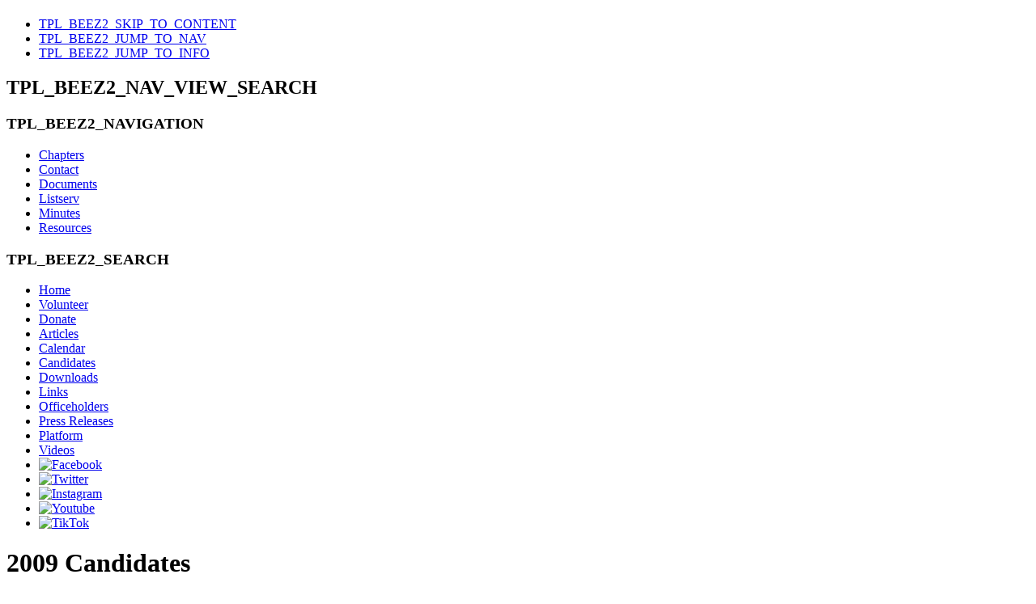

--- FILE ---
content_type: text/html; charset=utf-8
request_url: https://ctgreenparty.org/2009-candidates/242-mary-farrell.html
body_size: 14444
content:
<!DOCTYPE html PUBLIC "-//W3C//DTD XHTML 1.0 Transitional//EN" "http://www.w3.org/TR/xhtml1/DTD/xhtml1-transitional.dtd">
<html xmlns="http://www.w3.org/1999/xhtml" xml:lang="en-gb" lang="en-gb" dir="ltr" >
<head>
<base href="https://ctgreenparty.org/2009-candidates/242-mary-farrell.html" />
	<meta http-equiv="content-type" content="text/html; charset=utf-8" />
	<meta name="keywords" content="Green Party, Connecticut, Nutmeg State, social justice, non-violence, pro-ecology" />
	<meta name="author" content="Super User" />
	<meta name="description" content="The Green Party of Connecticut is a unity of local Green Party chapters and is committed to grassroots democracy, social justice, non-violence and ecological wisdom." />
	<meta name="generator" content="Joomla! - Open Source Content Management" />
	<title>Green Party of Connecticut - Mary Farrell</title>
	<link href="/templates/beez_20-CT/favicon.ico" rel="shortcut icon" type="image/vnd.microsoft.icon" />
	<link href="https://ctgreenparty.org/component/search/?Itemid=126&amp;catid=27&amp;id=242&amp;format=opensearch" rel="search" title="Search Green Party of Connecticut" type="application/opensearchdescription+xml" />
	<link href="/templates/system/css/system.css" rel="stylesheet" type="text/css" />
	<link href="/templates/beez_20-CT/css/position.css" rel="stylesheet" type="text/css" media="screen,projection" />
	<link href="/templates/beez_20-CT/css/layout.css" rel="stylesheet" type="text/css" media="screen,projection" />
	<link href="/templates/beez_20-CT/css/print.css" rel="stylesheet" type="text/css" media="print" />
	<link href="/templates/beez_20-CT/css/general.css" rel="stylesheet" type="text/css" />
	<link href="/templates/beez_20-CT/css/nature.css" rel="stylesheet" type="text/css" />
	<style type="text/css">
div.mod_search110 input[type="search"]{ width:auto; }
	</style>
	<script type="application/json" class="joomla-script-options new">{"csrf.token":"0cd2d069affebbf8c8f0cc1b28fd7edb","system.paths":{"root":"","base":""}}</script>
	<script src="/media/jui/js/jquery.min.js?2f961413f5b7467fadfcd8a99e21fb4e" type="text/javascript"></script>
	<script src="/media/jui/js/jquery-noconflict.js?2f961413f5b7467fadfcd8a99e21fb4e" type="text/javascript"></script>
	<script src="/media/jui/js/jquery-migrate.min.js?2f961413f5b7467fadfcd8a99e21fb4e" type="text/javascript"></script>
	<script src="/media/system/js/caption.js?2f961413f5b7467fadfcd8a99e21fb4e" type="text/javascript"></script>
	<script src="/media/system/js/mootools-core.js?2f961413f5b7467fadfcd8a99e21fb4e" type="text/javascript"></script>
	<script src="/media/system/js/core.js?2f961413f5b7467fadfcd8a99e21fb4e" type="text/javascript"></script>
	<script src="/media/system/js/mootools-more.js?2f961413f5b7467fadfcd8a99e21fb4e" type="text/javascript"></script>
	<script src="/templates/beez_20-CT/javascript/md_stylechanger.js" type="text/javascript"></script>
	<script src="/templates/beez_20-CT/javascript/hide.js" type="text/javascript"></script>
	<!--[if lt IE 9]><script src="/media/system/js/html5fallback.js?2f961413f5b7467fadfcd8a99e21fb4e" type="text/javascript"></script><![endif]-->
	<script type="text/javascript">
jQuery(window).on('load',  function() {
				new JCaption('img.caption');
			});
	</script>

<link rel="stylesheet" href="/templates/beez_20-CT/css/styles.css" type="text/css" />
<!--[if lte IE 6]>
<link href="/templates/beez_20-CT/css/ieonly.css" rel="stylesheet" type="text/css" />
<![endif]-->

<!--[if IE 7]>
<link href="/templates/beez_20-CT/css/ie7only.css" rel="stylesheet" type="text/css" />
<![endif]-->

<script type="text/javascript">
  var big ='72%';
  var small='53%';
  var altopen='TPL_BEEZ2_ALTOPEN';
  var altclose='TPL_BEEZ2_ALTCLOSE';
  var bildauf='/templates/beez_20-CT/images/plus.png';
  var bildzu='/templates/beez_20-CT/images/minus.png';
  var rightopen='TPL_BEEZ2_TEXTRIGHTOPEN';
  var rightclose='TPL_BEEZ2_TEXTRIGHTCLOSE';
  var fontSizeTitle='TPL_BEEZ2_FONTSIZE';
  var bigger='TPL_BEEZ2_BIGGER';
  var reset='TPL_BEEZ2_RESET';
  var smaller='TPL_BEEZ2_SMALLER';
  var biggerTitle='TPL_BEEZ2_INCREASE_SIZE';
  var resetTitle='TPL_BEEZ2_REVERT_STYLES_TO_DEFAULT';
  var smallerTitle='TPL_BEEZ2_DECREASE_SIZE';
</script>

</head>

<body>

<div id="all">
        <div id="back">
                <div id="header">
                                <div class="logoheader">
                                        <h1 id="logo">

                                                                                                                                                                                                        <span class="header1">
                                                                                </span></h1>
                                </div><!-- end logoheader -->
                                        <ul class="skiplinks">
                                                <li><a href="#main" class="u2">TPL_BEEZ2_SKIP_TO_CONTENT</a></li>
                                                <li><a href="#nav" class="u2">TPL_BEEZ2_JUMP_TO_NAV</a></li>
                                                                                        <li><a href="#additional" class="u2">TPL_BEEZ2_JUMP_TO_INFO</a></li>
                                                                                   </ul>
                                        <h2 class="unseen">TPL_BEEZ2_NAV_VIEW_SEARCH</h2>
                                        <h3 class="unseen">TPL_BEEZ2_NAVIGATION</h3>
                                        <ul class="nav menu mod-list">
<li class="item-119"><a href="/chapters.html" >Chapters</a></li><li class="item-118"><a href="/contact-information.html" >Contact</a></li><li class="item-117"><a href="/documents.html" >Documents</a></li><li class="item-122"><a href="/listserv.html" >Listserv</a></li><li class="item-143"><a href="/minutes.html" >Minutes</a></li><li class="item-125"><a href="/resources.html" >Resources</a></li></ul>

                                        <div id="line">
                                        <!-- <div id="fontsize"></div> -->
                                        <h3 class="unseen">TPL_BEEZ2_SEARCH</h3>
                                        
                                        </div> <!-- end line -->


                        </div><!-- end header -->
                        <div id="contentarea2">
                                        <div id="breadcrumbs">

                                                        

                                        </div>
                    <div class="left " id="nav" >

                                                <div class="moduletable_menu">
 <ul class="nav menu mod-list">
<li class="item-101 default"><a href="/" >Home</a></li><li class="item-102"><a href="/volunteer.html" >Volunteer</a></li><li class="item-103"><a href="/donate.html" >Donate</a></li><li class="item-112"><a href="/articles.html" >Articles</a></li><li class="item-139"><a href="/calendar.html" >Calendar</a></li><li class="item-109"><a href="/candidates-menu.html" >Candidates</a></li><li class="item-120"><a href="/downloads.html" >Downloads</a></li><li class="item-123"><a href="/links.html" >Links</a></li><li class="item-124"><a href="/officeholders.html" >Officeholders</a></li><li class="item-114"><a href="/press-releases.html" >Press Releases</a></li><li class="item-110"><a href="/platform.html" >Platform</a></li><li class="item-116"><a href="/videos.html" >Videos</a></li><li class="item-113"><a href="https://www.facebook.com/GreenPartyofConnecticut" target="_blank" rel="noopener noreferrer"><img src="/images/facebook.jpg" alt="Facebook" /></a></li><li class="item-154"><a href="https://twitter.com/CTGreenParty" target="_blank" rel="noopener noreferrer"><img src="/images/twitter.jpg" alt="Twitter" /></a></li><li class="item-247"><a href="https://www.instagram.com/ctgreenparty" target="_blank" rel="noopener noreferrer"><img src="/images/instagram.jpg" alt="Instagram" /></a></li><li class="item-248"><a href="https://www.youtube.com/@ctgreenparty" target="_blank" rel="noopener noreferrer"><img src="/images/youtube.jpg" alt="Youtube" /></a></li><li class="item-249"><a href="https://www.tiktok.com/@ctgreenparty" target="_blank" rel="noopener noreferrer"><img src="/images/tiktok.jpg" alt="TikTok" /></a></li></ul>
</div>

                                                
                                                


                                        </div>

                                        
                                        <div id="wrapper" >
                      
                                                
                    
                <div id="main">
                                                
                                                        <div id="system-message-container">
	</div>

                                                        <div class="item-page" itemscope itemtype="https://schema.org/Article">
	<meta itemprop="inLanguage" content="en-GB" />
		<div class="page-header">
		<h1> 2009 Candidates </h1>
	</div>
	
		
			<div class="page-header">
		<h2 itemprop="headline">
			Mary Farrell		</h2>
							</div>
					
		
						<dl class="article-info muted">

		
			<dt class="article-info-term">
									Details							</dt>

			
			
			
			
			
		
					
			
						</dl>
	
	
		
								<div itemprop="articleBody">
		<p><img style="float: right;" src="/images/candidates2008/mary-farrell.jpg" alt="mary-farrell" width="100" height="109" />District 10 Representative<br />Stamford<br /><a href="/regions/fairfield/2009Candidates/StamfordBofReps2009.htm">Campaign web site</a></p>
<p>Constable<br />Stamford<br /><a href="/regions/fairfield/2009Candidates/StamfordConstable2009.htm">Campaign web site</a>&nbsp;</p> 	</div>

	
							</div>


                                                </div><!-- end main -->

                                        </div><!-- end wrapper -->

                                                                        <h2 class="unseen">
                                                TPL_BEEZ2_ADDITIONAL_INFORMATION                                        </h2>
                                        <div id="close">
                                                 <a href="#" onclick="auf('right')">
                                                        <span id="bild">
                                                               <!-- TPL_BEEZ2_TEXTRIGHTCLOSE--> <!-- custom david --></span></a> 
                                        </div> 


                                        <div id="right">
                                                <a id="additional"></a>
                                                <div class="moduletable">
 

<div class="custom"  >
	<div class="CandidatesModule">
<div class="CandidatesModuleTop">&nbsp;</div>
<p><strong>Green Party <br />Political Candidates</strong></p>
<ul id="rightSideBar">
<li><a href="/2025-candidates" target="_self">2025</a></li>
<li><a href="/2024-candidates">2024</a></li>
<li><a href="/2023-candidates">2023</a></li>
<li><a href="/2022-candidates2">2022</a></li>
<li><a href="/2021-candidates">2021</a></li>
<li><a href="/2020-candidates">2020</a></li>
<li><a href="/2019-candidates">2019</a></li>
<li><a href="/2018-candidates">2018</a></li>
<li><a href="/2017-candidates">2017</a></li>
<li><a href="/2016-candidates">2016</a></li>
<li><a href="/2015-candidates">2015</a></li>
<li><a href="/2014-candidates">2014</a></li>
<li><a href="/2013-candidates">2013</a></li>
<li><a href="/2012-candidates">2012</a></li>
<li><a href="/2011-candidates">2011</a></li>
<li><a href="/2010-candidates">2010</a></li>
<li><a href="/2009-candidates">2009</a></li>
<li><a href="/candidates-2008">2008</a></li>
<li><a href="/candidates-2007">2007</a></li>
<li><a href="/candidates-2006">2006</a></li>
<li><a href="/2005-candidates">2005</a></li>
<li><a href="/2004-candidates">2004</a></li>
<li><a href="/2003-candidates">2003</a></li>
<li><a href="/2002-candidates">2002</a></li>
<li><a href="/2001-candidates">2001</a></li>
<li><a href="/2000-candidates">2000</a></li>
</ul>
<p><a href="/2009-candidates/36-election-results/372-election-results.html">Election Results</a></p>
<div class="CandidatesModuleBot">&nbsp;</div>
</div></div>
</div>

                                                <div class="moduletable">
 <div class="search mod_search110">
	<form action="/2009-candidates.html" method="post" class="form-inline" role="search">
		<label for="mod-search-searchword110" class="element-invisible">Search ...</label> <input name="searchword" id="mod-search-searchword110" maxlength="200"  class="inputbox search-query input-medium" type="search" size="20" placeholder="Search ..." />		<input type="hidden" name="task" value="search" />
		<input type="hidden" name="option" value="com_search" />
		<input type="hidden" name="Itemid" value="126" />
	</form>
</div>
</div>

                                                
                                        </div><!-- end right -->
                                        
                        
                                        <!-- end navi -->
                   
                                <div class="wrap"></div>

                                </div> <!-- end contentarea -->

                        </div><!-- back -->

                </div><!-- all -->

                <div id="footer-outer">
                        
                        <div id="footer-sub">


                                <div id="footer">

                                        
                                        <p align="center">Paid for by the Green Party of Connecticut State Central Committee</br>
                                          <script type="text/javascript" language="JavaScript">var username = "ctgreenparty"; var hostname = "gmail.com"; var linktext = username + "@" + hostname ; document.write("<a href='" + "mail" + "to:" + username + "@" + hostname + "'>" + "Green Party of Connecticut" + "</a>");</script> | PO BOX 330922 | Hartford, CT 06133</br>
Not authorized by any candidate or candidate's committee</p>

                                </div><!-- end footer -->

                        </div>

                </div>
        
        </body>
</html>
